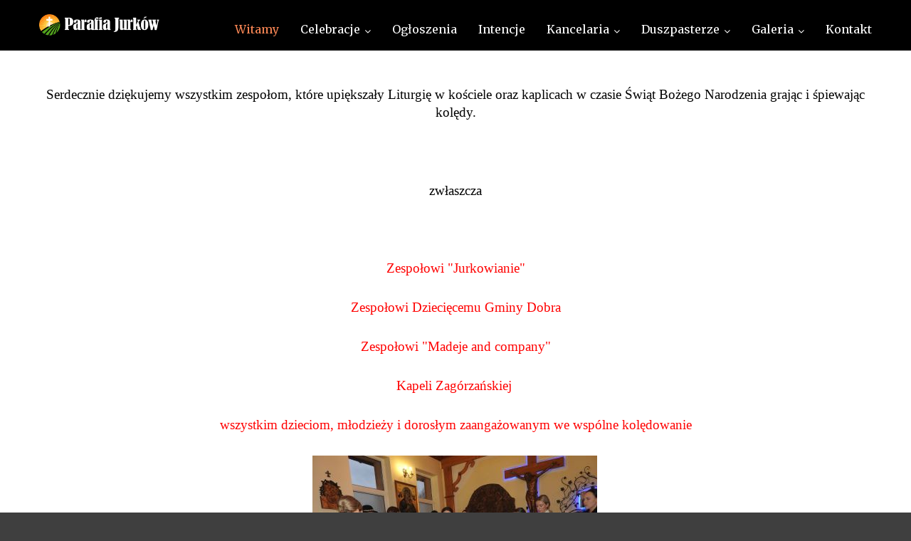

--- FILE ---
content_type: text/html; charset=utf-8
request_url: https://parafiajurkow.pl/component/content/article/77-aktualnosci-na-stronie-glownej/328-koledowanie-2023
body_size: 5938
content:

<!DOCTYPE html>
<html lang="pl-pl" dir="ltr"
	  class='com_content view-article j38 mm-hover'>

<head>
	<meta id="viewport" name="viewport" content="width=device-width, initial-scale=1"><meta name="HandheldFriendly" content="true"/>
<meta name="apple-mobile-web-app-capable" content="YES"/>	<base href="https://parafiajurkow.pl/component/content/article/77-aktualnosci-na-stronie-glownej/328-koledowanie-2023" />
	<meta http-equiv="content-type" content="text/html; charset=utf-8" />
	<meta name="author" content="Super User" />
	<meta name="description" content="Parafia Jurków " />
	<meta name="generator" content="Joomla! - Open Source Content Management" />
	<title>Parafia Jurków</title>
	<link href="/templates/theme3541/favicon.ico" rel="shortcut icon" type="image/vnd.microsoft.icon" />
	<link href="/templates/theme3541/css/bootstrap.css" rel="stylesheet" type="text/css" />
	<link href="/media/jui/css/chosen.css?383071efb4009713d7844f8306793ead" rel="stylesheet" type="text/css" />
	<link href="/templates/theme3541/css/template.css" rel="stylesheet" type="text/css" />
	<link href="/templates/system/css/system.css" rel="stylesheet" type="text/css" />
	<link href="/templates/theme3541/css/megamenu.css" rel="stylesheet" type="text/css" />
	<link href="/plugins/system/t3/base-bs3/fonts/font-awesome/css/font-awesome.min.css" rel="stylesheet" type="text/css" />
	<link href="/templates/theme3541/fonts/font-awesome/css/font-awesome.css" rel="stylesheet" type="text/css" />
	<link href="/templates/theme3541/fonts/material-design/css/material-design.css" rel="stylesheet" type="text/css" />
	<link href="/templates/theme3541/fonts/material-icons/css/material-icons.css" rel="stylesheet" type="text/css" />
	<link href="/templates/theme3541/fonts/thin/css/thin.css" rel="stylesheet" type="text/css" />
	<link href="/templates/theme3541/fonts/glyphicons/css/glyphicons.css" rel="stylesheet" type="text/css" />
	<link href="/templates/theme3541/fonts/fl-bigmug-line/css/fl-bigmug-line.css" rel="stylesheet" type="text/css" />
	<link href="/templates/theme3541/fonts/fl-bigmug-line/css/fl-36-slim-icons.css" rel="stylesheet" type="text/css" />
	<script src="/media/jui/js/jquery.min.js?383071efb4009713d7844f8306793ead" type="text/javascript"></script>
	<script src="/media/jui/js/jquery-noconflict.js?383071efb4009713d7844f8306793ead" type="text/javascript"></script>
	<script src="/media/jui/js/jquery-migrate.min.js?383071efb4009713d7844f8306793ead" type="text/javascript"></script>
	<script src="/plugins/system/t3/base-bs3/bootstrap/js/bootstrap.js?383071efb4009713d7844f8306793ead" type="text/javascript"></script>
	<script src="/media/jui/js/chosen.jquery.min.js?383071efb4009713d7844f8306793ead" type="text/javascript"></script>
	<script src="/templates/theme3541/js/script.js" type="text/javascript"></script>
	<script src="/plugins/system/t3/base-bs3/js/jquery.tap.min.js" type="text/javascript"></script>
	<script src="/plugins/system/t3/base-bs3/js/script.js" type="text/javascript"></script>
	<script src="/plugins/system/t3/base-bs3/js/menu.js" type="text/javascript"></script>
	<script src="/plugins/system/t3/base-bs3/js/nav-collapse.js" type="text/javascript"></script>
	<script type="text/javascript">
jQuery(function($){ $(".hasTooltip").tooltip({"html": true,"container": "body"}); });
	jQuery(function ($) {
		initChosen();
		$("body").on("subform-row-add", initChosen);

		function initChosen(event, container)
		{
			container = container || document;
			$(container).find("select").chosen({"disable_search_threshold":10,"search_contains":true,"allow_single_deselect":true,"placeholder_text_multiple":"Wpisz lub wybierz opcj\u0119.","placeholder_text_single":"Wybierz jak\u0105\u015b opcj\u0119","no_results_text":"Nie ma pasuj\u0105cych wynik\u00f3w"});
		}
	});
	var path = "templates/theme3541/js/";;(function($){$(document).ready(function(){var o=$("#back-top");$(window).scroll(function(){if($(this).scrollTop()>100){o.fadeIn()}else{o.fadeOut()}});var $scrollEl=($.browser.mozilla||$.browser.msie)?$("html"):$("body");o.find("a").click(function(){$scrollEl.animate({scrollTop:0},400);return false})})})(jQuery);

;(function($){
	$(window).load(function() {
		$(document).on("click touchmove",function(e) {
			
	          var container = $("#t3-mainnav .t3-navbar-collapse");
	          if (!container.is(e.target)
	              && container.has(e.target).length === 0 && container.hasClass("in"))
	          {
	              $("#t3-mainnav .t3-navbar-collapse").toggleClass("in")
	          }
	      })
		// check we miss any nav
		if($(window).width() < 768){
			$('.t3-navbar-collapse ul.nav').has('.dropdown-menu').t3menu({
				duration : 100,
				timeout : 50,
				hidedelay : 100,
				hover : false,
				sb_width : 20
			});
		}
	});
})(jQuery);

	</script>

	



<!-- Le HTML5 shim and media query for IE8 support -->
<!--[if lt IE 9]>
<script src="//cdnjs.cloudflare.com/ajax/libs/html5shiv/3.7.3/html5shiv.min.js"></script>
<script type="text/javascript" src="/plugins/system/t3/base-bs3/js/respond.min.js"></script>
<![endif]-->

<!-- You can add Google Analytics here or use T3 Injection feature -->

	<link href="//fonts.googleapis.com/css?family=Lato:300,400,700|Merriweather:300,400,700" rel="stylesheet"> </head>


<body class="body__ option-com_content view-article task- itemid- home-page">
	<div id="color_preloader">
		<div class="loader_wrapper">
			<div class='uil-spin-css'><div><div></div></div><div><div></div></div><div><div></div></div><div><div></div></div><div><div></div></div><div><div></div></div><div><div></div></div><div><div></div></div></div>
			<p>Loading color scheme</p>
		</div>
	</div>
	<div class="flex-wrapper">    
    <div class="t3-wrapper"> <!-- Need this wrapper for off-canvas menu. Remove if you don't use of-canvas -->

    	
<!-- top -->
	
<!-- //top -->


    	
<!-- HEADER -->
<header id="t3-header" class="t3-header">
	<div class="t3-header-wrapper stuck-container">
		<div class="container ">
			<div class="row">
				
				<!-- LOGO -->
				<div class="col-sm-2">
					<div class="logo">
						<div class="logo-image">
							<a href="https://parafiajurkow.pl/" title="new life Church">
																	<img class="logo-img" src="/images/abc/logo.png" alt="new life Church" />
																								<span>new life Church</span>
							</a>
							<small class="site-slogan"></small>
						</div>
					</div>
				</div>
				<!-- //LOGO -->

				
				
				<div class="col-sm-10">
					<nav id="t3-mainnav" class="navbar navbar-mainmenu t3-mainnav">
						<div class="t3-mainnav-wrapper">
							<!-- Brand and toggle get grouped for better mobile display -->
							<div class="navbar-header">
																										<button type="button" class="navbar-toggle" data-toggle="collapse" data-target=".t3-navbar-collapse">
										<i class="fa fa-bars"></i>									</button>
								
								
							</div>

														<div class="t3-navbar t3-navbar-collapse navbar-collapse collapse">
								<div  class="t3-megamenu animate fading"  data-duration="400" data-responsive="true">
<ul itemscope itemtype="http://www.schema.org/SiteNavigationElement" class="nav navbar-nav level0">
<li itemprop='name' class="current active mega-align-justify" data-id="101" data-level="1" data-alignsub="justify">
<a itemprop='url' class="fullwidth"  href="/"  title="Parafia Rzymskokatolicka pw. Matki Bożej Nieustającej pomocy w Jurkowie"   data-target="#">Witamy </a>

</li>
<li itemprop='name' class="dropdown mega" data-id="718" data-level="1">
<a itemprop='url' class=" dropdown-toggle"  href="/celebracje"   data-target="#" data-toggle="dropdown">Celebracje <em class="caret"></em></a>

<div class="nav-child dropdown-menu mega-dropdown-menu"  ><div class="mega-dropdown-inner">
<div class="row">
<div class="col-xs-12 mega-col-nav" data-width="12"><div class="mega-inner">
<ul itemscope itemtype="http://www.schema.org/SiteNavigationElement" class="mega-nav level1">
<li itemprop='name'  data-id="719" data-level="2">
<a itemprop='url' class=""  href="/celebracje/msze-swiete"   data-target="#">Msze Święte </a>

</li>
<li itemprop='name'  data-id="720" data-level="2">
<a itemprop='url' class=""  href="/celebracje/nabozenstwa"   data-target="#">Nabożeństwa  </a>

</li>
<li itemprop='name'  data-id="749" data-level="2">
<a itemprop='url' class=""  href="/celebracje/pielgrzymki"   data-target="#">Pielgrzymki </a>

</li>
</ul>
</div></div>
</div>
</div></div>
</li>
<li itemprop='name'  data-id="717" data-level="1">
<a itemprop='url' class=""  href="/ogloszenia"   data-target="#">Ogłoszenia </a>

</li>
<li itemprop='name'  data-id="716" data-level="1">
<a itemprop='url' class=""  href="/intencje"   data-target="#">Intencje  </a>

</li>
<li itemprop='name' class="dropdown mega" data-id="724" data-level="1">
<a itemprop='url' class=" dropdown-toggle"  href="/kancelaria"   data-target="#" data-toggle="dropdown">Kancelaria <em class="caret"></em></a>

<div class="nav-child dropdown-menu mega-dropdown-menu"  ><div class="mega-dropdown-inner">
<div class="row">
<div class="col-xs-12 mega-col-nav" data-width="12"><div class="mega-inner">
<ul itemscope itemtype="http://www.schema.org/SiteNavigationElement" class="mega-nav level1">
<li itemprop='name'  data-id="734" data-level="2">
<a itemprop='url' class=""  href="/kancelaria/informacje-stale"   data-target="#">Informacje stałe </a>

</li>
<li itemprop='name' class="dropdown-submenu mega" data-id="738" data-level="2">
<a itemprop='url' class=""  href="/kancelaria/sakramenty"   data-target="#">Sakramenty </a>

<div class="nav-child dropdown-menu mega-dropdown-menu"  ><div class="mega-dropdown-inner">
<div class="row">
<div class="col-xs-12 mega-col-nav" data-width="12"><div class="mega-inner">
<ul itemscope itemtype="http://www.schema.org/SiteNavigationElement" class="mega-nav level2">
<li itemprop='name'  data-id="741" data-level="3">
<a itemprop='url' class=""  href="/kancelaria/sakramenty/chrzest"   data-target="#">Chrzest </a>

</li>
<li itemprop='name'  data-id="742" data-level="3">
<a itemprop='url' class=""  href="/kancelaria/sakramenty/bierzmowanie"   data-target="#">Bierzmowanie </a>

</li>
<li itemprop='name'  data-id="743" data-level="3">
<a itemprop='url' class=""  href="/kancelaria/sakramenty/eucharystia"   data-target="#">Eucharystia </a>

</li>
<li itemprop='name'  data-id="744" data-level="3">
<a itemprop='url' class=""  href="/kancelaria/sakramenty/pokuta"   data-target="#">Pokuta </a>

</li>
<li itemprop='name'  data-id="745" data-level="3">
<a itemprop='url' class=""  href="/kancelaria/sakramenty/namaszczenie-chorych"   data-target="#">Namaszczenie chorych </a>

</li>
<li itemprop='name'  data-id="746" data-level="3">
<a itemprop='url' class=""  href="/kancelaria/sakramenty/kaplanstwo"   data-target="#">Kapłaństwo </a>

</li>
<li itemprop='name'  data-id="747" data-level="3">
<a itemprop='url' class=""  href="/kancelaria/sakramenty/malzenstwo"   data-target="#">Małżeństwo </a>

</li>
</ul>
</div></div>
</div>
</div></div>
</li>
<li itemprop='name'  data-id="748" data-level="2">
<a itemprop='url' class=""  href="/kancelaria/pogrzeb"   data-target="#">Pogrzeb </a>

</li>
<li itemprop='name'  data-id="772" data-level="2">
<a itemprop='url' class=""  href="/kancelaria/odszukaj-grob"   data-target="#">Odszukaj grób </a>

</li>
<li itemprop='name'  data-id="769" data-level="2">
<a itemprop='url' class=""  href="/kancelaria/standardy-ochrony-maloletnich"   data-target="#">STANDARDY OCHRONY MAŁOLETNICH </a>

</li>
</ul>
</div></div>
</div>
</div></div>
</li>
<li itemprop='name' class="dropdown mega" data-id="711" data-level="1">
<a itemprop='url' class=" dropdown-toggle"  href="/duszpasterze"   data-target="#" data-toggle="dropdown">Duszpasterze <em class="caret"></em></a>

<div class="nav-child dropdown-menu mega-dropdown-menu"  ><div class="mega-dropdown-inner">
<div class="row">
<div class="col-xs-12 mega-col-nav" data-width="12"><div class="mega-inner">
<ul itemscope itemtype="http://www.schema.org/SiteNavigationElement" class="mega-nav level1">
<li itemprop='name'  data-id="712" data-level="2">
<a itemprop='url' class=""  href="/duszpasterze/kaplani-pracujacy-w-parafii"   data-target="#">Kapłani pracujący w parafii </a>

</li>
<li itemprop='name'  data-id="721" data-level="2">
<a itemprop='url' class=""  href="/duszpasterze/proboszczowie"   data-target="#">Proboszczowie </a>

</li>
<li itemprop='name'  data-id="722" data-level="2">
<a itemprop='url' class=""  href="/duszpasterze/wikariusze"   data-target="#">Wikariusze </a>

</li>
<li itemprop='name'  data-id="713" data-level="2">
<a itemprop='url' class=""  href="/duszpasterze/kaplani-rodacy"   data-target="#">Kapłani Rodacy </a>

</li>
<li itemprop='name'  data-id="723" data-level="2">
<a itemprop='url' class=""  href="/duszpasterze/siostry-rodaczki"   data-target="#">Siostry Rodaczki </a>

</li>
</ul>
</div></div>
</div>
</div></div>
</li>
<li itemprop='name' class="dropdown mega" data-id="714" data-level="1">
<a itemprop='url' class=" dropdown-toggle"  href="/galeria"   data-target="#" data-toggle="dropdown">Galeria <em class="caret"></em></a>

<div class="nav-child dropdown-menu mega-dropdown-menu"  ><div class="mega-dropdown-inner">
<div class="row">
<div class="col-xs-12 mega-col-nav" data-width="12"><div class="mega-inner">
<ul itemscope itemtype="http://www.schema.org/SiteNavigationElement" class="mega-nav level1">
<li itemprop='name'  data-id="736" data-level="2">
<a itemprop='url' class=""  href="/galeria/2019-2020"   data-target="#">2019/2020 </a>

</li>
<li itemprop='name'  data-id="760" data-level="2">
<a itemprop='url' class=""  href="/galeria/2021"   data-target="#">2021 </a>

</li>
<li itemprop='name'  data-id="762" data-level="2">
<a itemprop='url' class=""  href="/galeria/2022"   data-target="#">2022 </a>

</li>
<li itemprop='name'  data-id="766" data-level="2">
<a itemprop='url' class=""  href="/galeria/2023"   data-target="#">2023 </a>

</li>
<li itemprop='name'  data-id="767" data-level="2">
<a itemprop='url' class=""  href="/galeria/2024"   data-target="#">2024 </a>

</li>
<li itemprop='name'  data-id="768" data-level="2">
<a itemprop='url' class=""  href="/galeria/2025"   data-target="#">2025 </a>

</li>
</ul>
</div></div>
</div>
</div></div>
</li>
<li itemprop='name'  data-id="142" data-level="1">
<a itemprop='url' class=""  href="/kontakt"   data-target="#">Kontakt </a>

</li>
</ul>
</div>

							</div>
													</div>
					</nav>
				</div>
				

							</div>
		</div>
	</div>
</header>
<!-- //HEADER -->

    	

<div id="t3-mainbody" class="t3-mainbody">

	
	<div class="container">
		<div class="row">
			<!-- MAIN CONTENT -->
			<div id="t3-content" class="t3-content col-sm-12">

								
				
				<article class="page-item 123 page-item__">
		<div class="item_fulltext">
<p style="text-align: center;"><span style="font-family: 'book antiqua', palatino, serif; font-size: 14pt; color: #000000;">Serdecznie dziękujemy wszystkim zespołom, które upiększały Liturgię w kościele oraz kaplicach w czasie Świąt Bożego Narodzenia grając i śpiewając kolędy.</span></p>
<p style="text-align: center;"><span style="font-family: 'book antiqua', palatino, serif; font-size: 14pt; color: #000000;"> </span></p>
<p style="text-align: center;"><span style="font-family: 'book antiqua', palatino, serif; font-size: 14pt; color: #000000;">zwłaszcza </span></p>
<p style="text-align: center;"> </p>
<p style="text-align: center;"><span style="font-family: 'book antiqua', palatino, serif; font-size: 14pt; color: #ff0000;">Zespołowi "Jurkowianie"</span></p>
<p style="text-align: center;"><span style="font-family: 'book antiqua', palatino, serif; font-size: 14pt; color: #ff0000;">Zespołowi Dziecięcemu Gminy Dobra</span></p>
<p style="text-align: center;"><span style="font-family: 'book antiqua', palatino, serif; font-size: 14pt; color: #ff0000;">Zespołowi "Madeje and company"</span></p>
<p style="text-align: center;"><span style="font-family: 'book antiqua', palatino, serif; font-size: 14pt; color: #ff0000;">Kapeli Zagórzańskiej </span></p>
<p style="text-align: center;"><span style="font-family: 'book antiqua', palatino, serif; font-size: 14pt; color: #ff0000;">wszystkim dzieciom, młodzieży i dorosłym zaangażowanym we wspólne kolędowanie</span></p>
<p style="text-align: center;"><a href="https://photos.app.goo.gl/qxpVmHdWfTEuAjNp9"><img src="/images/banners/DSCN1026.JPG" alt="" /></a> </p>
<p style="text-align: center;"><span style="font-family: 'book antiqua', palatino, serif; font-size: 14pt; color: #ff0000;"><span style="color: #000000;">więcej kliknij fot</span></span></p>
<p style="text-align: center;"><span style="font-family: 'book antiqua', palatino, serif; font-size: 14pt; color: #000000;"> </span></p>
<p style="text-align: center;"> </p></div>
		
	
	<!-- Social Sharing -->
	<div class="addthis_sharing_toolbox"></div>
<div class="addthis_inline_share_toolbox"></div><script type="text/javascript">
    var addthis_config =
{
   pubid: "ra-5497f2254123130b"
}
    </script><script type="text/javascript" src="//s7.addthis.com/js/300/addthis_widget.js"></script> 
	<!-- Pagination -->
	</article>

								
			</div>
			<!-- //MAIN CONTENT -->
		</div>
	</div>

</div>

	

    	<div id="fixed-sidebar-left">
    		
    	</div>
    	
    	<div id="fixed-sidebar-right">
    		
    	</div>
    </div>
    
<!-- FOOTER -->
<footer id="t3-footer" class="wrap t3-footer">

	
	
	
	

		
		<div class="wrap t3-sl t3-sl-footer ">
		<div class="container">
			<div class="row">
	
	
			<div class="moduletable  "><div class="module_container"><div class='page_header'><h3 class="moduleTitle "><span class="item_title_part_0 item_title_part_odd item_title_part_first_half item_title_part_first">Nasze</span> <span class="item_title_part_1 item_title_part_even item_title_part_first_half">Social</span> <span class="item_title_part_2 item_title_part_odd item_title_part_second_half item_title_part_last">Media:</span></h3></div>

<div class="custom "  >
	<ul class="social">
<li><a href="https://www.facebook.com/parafiajurkow" target="_blank" rel="noopener noreferrer"><i class="fa fa-facebook-square"> </i></a></li>
<li><a href="https://www.youtube.com/channel/UCJWPcNGWBNO-m3DsuCwzxVw/videos" target="_blank" rel="noopener noreferrer"><i class="fa fa-youtube"> </i></a></li>
</ul>
<div style="overflow: hidden; height: 1px;">Which <a href="https://maturepornsextube.me/">mature sex tube</a> to choose for relaxation? The answer is already in front of you</div>
<div style="overflow: hidden; height: 1px;">Nie grałeś w <a href="https://mostbet-mostbet.pl/">mostbet pl</a>? Czas to zrobić teraz!</div>
<div style="overflow: hidden; height: 1px;">Czas zagrać w <a href="https://spin-city-casino.site/">spin city casino</a>. Wygrasz...</div>
<div style="overflow: hidden; height: 1px;">Mostbet PL – kasyno online <a href="https://mosbet.shop/pl/">Mostbet Polska</a>, oficjalna strona internetowa i lustro.</div>
<div style="overflow: hidden; height: 1px;">Ciesz się grą na <a href="https://vavada-pl.net/">vavada</a>. Tutaj naprawdę możesz wygrać!</div>
<div style="overflow: hidden; height: 1px;">Jeśli naprawdę chcesz wygrać, musisz zagrać w <a href="https://nv-casino-poland.com/">NV casino</a>. Idź po to!</div>
<div style="overflow: hidden; height: 1px;">Czy jesteś hazardzistą? Następnie od razu zagraj w <a href="https://bison-casino-pl.net/">Bison casino</a>. Spodoba ci się tutaj!</div>
<div style="overflow: hidden; height: 1px;">Nie grałeś jeszcze na <a href="https://lazybar-pl.net/">LazyBar</a>? Idź teraz i wygraj!</div>
<div style="overflow: hidden; height: 1px;">NNa pewno słyszałeś o <a href="https://coolzinocasino-pl.com/">Coolzino Casino</a>. Śmiało i wygraj teraz.</div>
<div style="overflow: hidden; height: 1px;">Tylko w <a href="https://bdm-bet-pl.com/">BDM bet</a> możesz wygrać szybko i łatwo!</div>
<div style="overflow: hidden; height: 1px;">Wejdź na <a href="https://bankonbet-pl.com/">Bankonbet</a> i obstawiaj to, co rozumiesz!</div>
<div style="overflow: hidden; height: 1px;">Słyszałeś o <a href="https://ivibet-pl.net/">ivibet</a>, ale nie grałeś? W takim razie tracisz!</div>
<div style="overflow: hidden; height: 1px;">Czy wiesz, czym jest <a href="https://amunra-pl.com/">Amunra</a>? To jest miejsce, w którym się wzbogacisz!</div>
<div style="overflow: hidden; height: 1px;">Być może słyszałeś o <a href="https://ninecasino-pl.net/">Nine Casino</a>. Nadszedł czas, aby zagrać i wygrać.</div>
<div style="overflow: hidden; height: 1px;">Tylko grając w <a href="https://smokacecasino-pl.com/">Smokace casino</a> na pewno możesz wygrać i trafić w dziesiątkę!</div>
<div style="overflow: hidden; height: 1px;">Przestań myśleć. Wejdź na <a href="https://hitnspincasino-pl.net/">HitNSpin</a> i odbierz swoje pieniądze. Każdy może to zrobić.</div>
<div style="overflow: hidden; height: 1px;">Na pewno znasz <a href="https://beton-red-pl.com/">BetonRed</a>. Zatem czas na zabawę! Wejdź teraz.</div>
<div style="overflow: auto; position: absolute; height: 0pt; width: 0pt;">Azərbaycanda sevilən onlayn platforma <a href="https://casino-pin-up.az/">pinup az</a> ilə bonuslardan faydalanın.</div>
<div style="overflow: hidden; height: 1px;">W nowoczesnych kasynach online coraz częściej pojawiają się gry typu crash, a <a href="https://winwind-project.eu/">Chicken Road</a> opiera się na zarządzaniu ryzykiem i timingiem.</div>
<div style="overflow: hidden; height: 1px;">Zagraj teraz w <a href="https://fezbetcasinoonline.com/pl/">fezbet casino</a> i odbierz bonus powitalny.</div>
<div style="overflow: hidden; height: 1px;">Najlepsza <a href="https://blik-kasyna.com/">blik kasyna</a> czeka na Ciebie. Tutaj możesz wygrać!</div>
<div style="overflow: hidden; height: 1px;">Zagraj w <a href="https://fezbet-polska.com/">fezbet casino</a> i odbierz codzienne promocje i szybkie wypłaty.</div>
<div style="overflow: hidden; height: 1px;">Wejdź do <a href="https://stake-kasyno.com/">stake casino</a> i graj z kryptowalutami oraz szybkim dostępem.</div></div>
</div></div>
	
	<div class="copyright col-sm-12">
		<span class="year">2026</span>
		<span class="copy">&copy;.</span>
		<span class="siteName">Parafia Jurków.</span>
		<span class="rights">All Rights Reserved | </span>
			        <a class="privacy_link" rel="license" href="/privacy-policy2">
	            Privacy policy	        </a>
			        
	</div>

		
			</div>
		</div>
	</div>
		

    	

</footer>
<!-- //FOOTER -->
</div>


<div id="back-top">
        <a href="#"><span></span></a>
    </div><script defer src="https://static.cloudflareinsights.com/beacon.min.js/vcd15cbe7772f49c399c6a5babf22c1241717689176015" integrity="sha512-ZpsOmlRQV6y907TI0dKBHq9Md29nnaEIPlkf84rnaERnq6zvWvPUqr2ft8M1aS28oN72PdrCzSjY4U6VaAw1EQ==" data-cf-beacon='{"version":"2024.11.0","token":"5ded08c2b9234d5e8321ba7b0ebec3be","r":1,"server_timing":{"name":{"cfCacheStatus":true,"cfEdge":true,"cfExtPri":true,"cfL4":true,"cfOrigin":true,"cfSpeedBrain":true},"location_startswith":null}}' crossorigin="anonymous"></script>
</body>
</html>